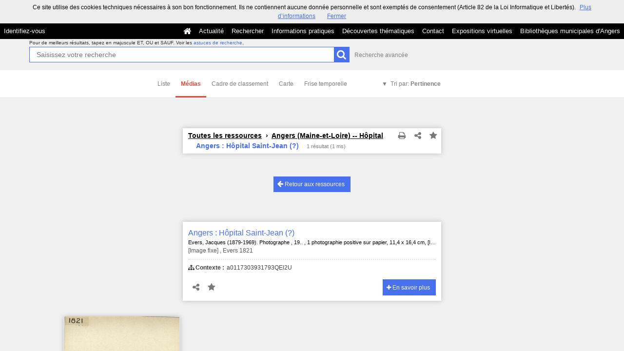

--- FILE ---
content_type: application/javascript
request_url: https://commulysse.angers.fr/bundles/naonedvanao/js/search/apercu.js?v=4.6.32
body_size: 671
content:
define(['jquery'], function($) {
    /**
     * Viewer constructor // init the viewer
     * @param jQueryElement element The iframe for the viewer
     */
    function Viewer(element) {
        this.iframe = element;
        var vanaoLoadNextPageCount = 0;

        /**
         * Pass data to the viewer.
         * A record has been bookmarked, we pass the info to the viewer iframe.
         */
        $(window).on('vanaoBookmark', function(e) {
            this.dispatchEvent('vanaoBookmark', e.detail);
        }.bind(this));

        /**
         * Pass data to the viewer.
         * The waterfall has loaded a new page.
         */
        $(window).on('vanaoLoadNextPage', function(e) {
            if (vanaoLoadNextPageCount === 0) {
                // We ignore the first call from Waterfall because it alerts of the loading of the first page of results
                // and the viewer is always initialized with the first page already.
                // No need then to tell him to load a new page.
                vanaoLoadNextPageCount++;
                return;
            }
            this.dispatchEvent('vanaoLoadNextPage');
        }.bind(this));
    }

    Viewer.prototype = {
        dispatchEvent: function(eventName, data) {
            const evt = document.createEvent('CustomEvent');
            evt.initCustomEvent(eventName, false, false, data);
            this.iframe[0].contentWindow.dispatchEvent(evt);
        },
        hide: function() {
            this.iframe.hide();
            $('.page-wrapper').removeClass('iframe-apercu-opened');
        },
        show: function(id) {
            this.iframe.show();
            this.iframe[0].contentWindow.focus();
            this.dispatchEvent('vanaoShow', id);
            $('.page-wrapper').addClass('iframe-apercu-opened');
        }
    };

    return Viewer;
});
